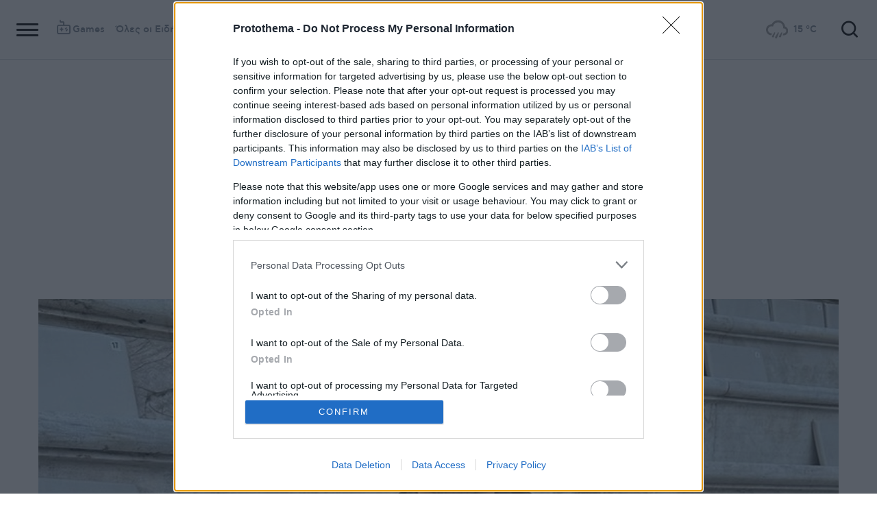

--- FILE ---
content_type: text/html; charset=UTF-8
request_url: https://www.googletagmanager.com/ns.html?id=GTM-MCT5PH9
body_size: -29
content:
<!DOCTYPE html>


<html lang=en>
<head>
  <meta charset=utf-8>
  <title>ns</title>
</head>
<body>
  

  

  
  

  

  

  

  

  

  

  

  

  

  

  

  

  

  







































<img height="1" width="1" style="border-style:none;" alt="" src="//www.googleadservices.com/pagead/conversion/664545493/?url=https%3A%2F%2Fwww.protothema.gr%2Flife-style%2Farticle%2F1508621%2Fkonstadinos-arguros-se-mathites-kai-foitites-kala-apotelesmata-kade-ligo-upomoni-kai-pistepste-sta-oneira-sas%2F&amp;guid=ON&amp;script=0&amp;data="/>













































</body></html>


--- FILE ---
content_type: text/html; charset=utf-8
request_url: https://www.google.com/recaptcha/api2/aframe
body_size: 152
content:
<!DOCTYPE HTML><html><head><meta http-equiv="content-type" content="text/html; charset=UTF-8"></head><body><script nonce="PVfwmF4Bx8tVupUS4K0ouA">/** Anti-fraud and anti-abuse applications only. See google.com/recaptcha */ try{var clients={'sodar':'https://pagead2.googlesyndication.com/pagead/sodar?'};window.addEventListener("message",function(a){try{if(a.source===window.parent){var b=JSON.parse(a.data);var c=clients[b['id']];if(c){var d=document.createElement('img');d.src=c+b['params']+'&rc='+(localStorage.getItem("rc::a")?sessionStorage.getItem("rc::b"):"");window.document.body.appendChild(d);sessionStorage.setItem("rc::e",parseInt(sessionStorage.getItem("rc::e")||0)+1);localStorage.setItem("rc::h",'1769686258848');}}}catch(b){}});window.parent.postMessage("_grecaptcha_ready", "*");}catch(b){}</script></body></html>

--- FILE ---
content_type: image/svg+xml
request_url: https://www.protothema.gr/Content/Media/logo-main.svg?v=3
body_size: 1875
content:
<svg width="139" height="47" viewBox="0 0 139 47" fill="none" xmlns="http://www.w3.org/2000/svg">
<path fill-rule="evenodd" clip-rule="evenodd" d="M13.1299 17.2032C13.1299 26.6964 19.1418 33.2371 27.5397 33.2371C35.9367 33.2371 41.9482 26.6964 41.9487 17.2032C41.9487 7.75096 35.9367 1.33008 27.5397 1.33008C19.1414 1.33008 13.1299 7.75138 13.1299 17.2032ZM27.5397 6.35575C30.2435 6.35575 32.2152 8.07064 32.4062 14.6512H22.6405C22.8315 8.07064 24.8355 6.35575 27.5397 6.35575ZM27.5397 28.2513C24.8036 28.2513 22.7992 26.3378 22.6405 19.4778H32.4062C32.2471 26.3378 30.2749 28.2513 27.5397 28.2513Z" fill="black"/>
<path d="M41.4423 28.1323V32.718H67.2386V19.7958H63.1355V21.7508C63.1355 26.7764 61.2589 28.1323 58.1736 28.1323H55.12C53.975 28.1323 53.5931 27.8126 53.5931 26.3378V19.3969H55.2792C56.2969 19.3969 56.8057 20.1549 56.8057 21.4319V24.7021H60.4954V10.1844H56.8057V12.7368C56.8057 14.0533 56.392 14.851 55.3743 14.851H53.5931V8.31028C53.5931 6.87402 54.1338 6.59539 55.2792 6.59539H58.5869C61.1638 6.59539 62.8495 8.4297 62.8495 12.418V14.4521H66.9525V2.00881H41.4423V6.59539H43.5095C44.6545 6.59539 45.1642 6.87402 45.1642 8.31028V26.3378C45.1642 27.8126 44.6545 28.1323 43.5095 28.1323H41.4423Z" fill="black"/>
<path d="M92.3038 32.7184V28.1323H93.9258C95.1035 28.1323 95.6437 27.4141 95.6437 25.9783V9.26724L89.1866 32.718H84.0336L77.481 9.30746V25.5798C77.481 27.0555 78.2767 28.1323 79.4213 28.1323H81.0756V32.7184H69.4333V28.1323H71.1826C72.328 28.1323 73.1548 27.0551 73.1548 25.5798V9.06739C73.1548 7.63237 72.3599 6.59539 71.2144 6.59539H69.4333V2.00881H83.7149L88.6773 19.6772L93.2896 2.00881H106.905V6.59581H105.313C104.168 6.59581 103.628 7.27289 103.628 8.70957V25.9787C103.628 27.4146 104.169 28.1327 105.313 28.1327H106.905V32.7189L92.3038 32.7184Z" fill="black"/>
<path fill-rule="evenodd" clip-rule="evenodd" d="M123.221 28.1323V32.7185H138.648V28.1323H137.758C136.58 28.1323 135.881 27.2537 135.468 25.8979L127.993 2.00842H119.754L112.025 26.4162C111.611 27.7338 110.53 28.1323 109.543 28.1323H108.876V32.7185H120.232V28.1323H118.196C116.954 28.1323 116.478 27.4934 116.923 25.9783L117.465 24.1432H126.371L126.943 26.1773C127.261 27.2537 126.88 28.1323 125.831 28.1323H123.221ZM118.864 19.7166L122.013 9.58652L125.002 19.7166H118.864Z" fill="black"/>
<path d="M9.7555 0.428711H0.302734V34.1386H9.7555V0.428711Z" fill="black"/>
<path fill-rule="evenodd" clip-rule="evenodd" d="M5.09986 8.52889C6.49619 8.52889 7.45891 7.59391 7.45891 6.03989C7.45891 4.48381 6.49619 3.54883 5.09986 3.54883C3.70848 3.54883 2.76229 4.48381 2.76229 6.03989C2.76229 7.59391 3.70848 8.52889 5.09986 8.52889ZM5.09986 6.7742C3.81967 6.7742 3.50221 6.59839 3.50221 6.03989C3.50221 5.48098 3.81967 5.30891 5.09986 5.30891C6.385 5.30891 6.72561 5.48057 6.72561 6.03989C6.72561 6.59839 6.385 6.7742 5.09986 6.7742Z" fill="white"/>
<path d="M4.82825 9.85526H4.26483C3.78988 9.85526 3.50797 10.0539 3.50797 10.5315V10.7438H6.33123C6.54742 10.7438 6.70657 10.585 6.70657 10.3723V9.86687H7.382V13.2104H6.70657V12.6979C6.70657 12.4873 6.54742 12.3335 6.33123 12.3335H3.50797V12.5454C3.50797 13.0218 3.78988 13.222 4.26483 13.222H4.82825V13.9878H2.8623V9.08986H4.82825V9.85526Z" fill="white"/>
<path d="M5.02226 16.2604C6.13214 16.2604 6.41901 16.5133 6.53103 16.908H7.38173V14.5579H6.66537L6.51863 15.1413C6.13214 14.7536 5.66752 14.5355 5.02226 14.5355C3.678 14.5355 2.73926 15.5593 2.73926 17.1153C2.73926 18.6669 3.678 19.6931 5.02226 19.6931C5.66752 19.6931 6.13214 19.4754 6.51863 19.0865L6.66537 19.6686H7.38173V17.2957H6.52524C6.4186 17.69 6.08956 17.9031 5.02226 17.9031C3.78258 17.9031 3.4552 17.6369 3.4552 17.0789C3.4552 16.5199 3.78258 16.2604 5.02226 16.2604Z" fill="white"/>
<path fill-rule="evenodd" clip-rule="evenodd" d="M5.58015 21.9014V23.0076H6.39034C6.60198 23.0076 6.70698 22.9135 6.70698 22.7008V22.1646H7.382V25.2735H6.70698V24.892C6.70698 24.6798 6.60198 24.586 6.39034 24.586H3.98912C3.68365 24.586 3.5369 24.6669 3.5369 24.8858V25.2739H2.8623V22.2961C2.8623 20.9357 3.27276 20.2458 4.18258 20.2458C5.08164 20.2449 5.58015 20.764 5.58015 21.9014ZM3.50301 22.5249V22.6361C3.50301 22.85 3.61461 23.0076 3.82502 23.0076H4.88074V22.5954C4.88074 22.1713 4.64058 21.93 4.17141 21.93C3.78988 21.9295 3.50301 22.153 3.50301 22.5249Z" fill="white"/>
<path d="M3.5371 28.3003V29.042C3.5371 29.2543 3.6363 29.348 3.84753 29.348H6.38888C6.60052 29.348 6.70676 29.2539 6.70676 29.042V28.7879H7.38219V31.6156H6.70676V31.2317C6.70676 31.0202 6.60052 30.9257 6.38888 30.9257H3.84753C3.63589 30.9257 3.5371 31.0206 3.5371 31.2317V31.6745H2.86125V25.674H3.5371V26.1148C3.5371 26.3279 3.6363 26.4171 3.84753 26.4171H6.38888C6.60052 26.4171 6.70676 26.3279 6.70676 26.1148V25.7333H7.38219V28.5532H6.70676V28.3007C6.70676 28.0876 6.60052 27.9939 6.38888 27.9939H3.84753C3.6363 27.9935 3.5371 28.0876 3.5371 28.3003Z" fill="white"/>
<rect x="0.302734" y="38.4238" width="138.322" height="8.57143" fill="#F47B23"/>
</svg>
